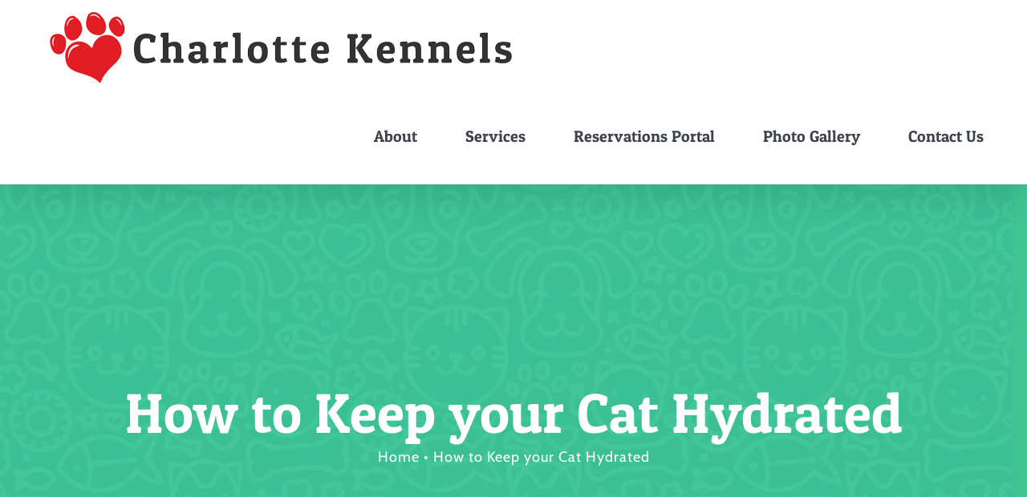

--- FILE ---
content_type: text/html; charset=UTF-8
request_url: https://charlottekennels.com/2022/09/21/how-to-keep-your-cat-hydrated/
body_size: 68368
content:
<!DOCTYPE html>
<html class="avada-html-layout-wide avada-html-header-position-top" lang="en-US" prefix="og: http://ogp.me/ns# fb: http://ogp.me/ns/fb#">
<head>
	<meta http-equiv="X-UA-Compatible" content="IE=edge" />
	<meta http-equiv="Content-Type" content="text/html; charset=utf-8"/>
	<meta name="viewport" content="width=device-width, initial-scale=1" />
	<title>How to Keep your Cat Hydrated</title>
<style id="awlb-live-editor">.fusion-builder-live .fusion-builder-live-toolbar .fusion-toolbar-nav > li.fusion-branding .fusion-builder-logo-wrapper .fusiona-avada-logo {background: url( https://mjlservices.biz/wp-content/uploads/2018/10/faviconbig.png ) no-repeat center !important;
				background-size: contain !important;
				width: 30px;
				height: 30px;}.fusion-builder-live .fusion-builder-live-toolbar .fusion-toolbar-nav > li.fusion-branding .fusion-builder-logo-wrapper .fusiona-avada-logo:before {
					display: none;
				}</style><meta name="description" content="Keep your cat hydrated for temperature regulation, digestion, and the supply of oxygen and other nutrients to the body&#039;s organs.">
<meta name="robots" content="index, follow, max-snippet:-1, max-image-preview:large, max-video-preview:-1">
<link rel="canonical" href="https://charlottekennels.com/2022/09/21/how-to-keep-your-cat-hydrated/">
<meta property="og:url" content="https://charlottekennels.com/2022/09/21/how-to-keep-your-cat-hydrated/">
<meta property="og:site_name" content="Charlotte Kennels">
<meta property="og:locale" content="en_US">
<meta property="og:type" content="article">
<meta property="article:author" content="https://www.facebook.com/Charlotte-Kennels-114258125269449/">
<meta property="article:publisher" content="https://www.facebook.com/Charlotte-Kennels-114258125269449/">
<meta property="article:section" content="Uncategorized">
<meta property="og:title" content="How to Keep your Cat Hydrated">
<meta property="og:description" content="Keep your cat hydrated for temperature regulation, digestion, and the supply of oxygen and other nutrients to the body&#039;s organs.">
<meta property="og:image" content="https://charlottekennels.com/wp-content/uploads/2022/09/shutterstock_569319973.jpg">
<meta property="og:image:secure_url" content="https://charlottekennels.com/wp-content/uploads/2022/09/shutterstock_569319973.jpg">
<meta property="og:image:width" content="1000">
<meta property="og:image:height" content="667">
<meta property="og:image:alt" content="Encourage Your Cat to Drink More Water">
<meta property="fb:pages" content="">
<meta property="fb:admins" content="">
<meta property="fb:app_id" content="">
<meta name="twitter:card" content="summary">
<meta name="twitter:title" content="How to Keep your Cat Hydrated">
<meta name="twitter:description" content="Keep your cat hydrated for temperature regulation, digestion, and the supply of oxygen and other nutrients to the body&#039;s organs.">
<meta name="twitter:image" content="https://charlottekennels.com/wp-content/uploads/2022/09/shutterstock_569319973.jpg">
<link rel="alternate" type="application/rss+xml" title="Charlotte Kennels &raquo; Feed" href="https://charlottekennels.com/feed/" />
<link rel="alternate" type="application/rss+xml" title="Charlotte Kennels &raquo; Comments Feed" href="https://charlottekennels.com/comments/feed/" />
					<link rel="shortcut icon" href="https://charlottekennels.com/wp-content/uploads/2018/07/Untitled-1.png" type="image/x-icon" />
		
		
		
				<link rel="alternate" type="application/rss+xml" title="Charlotte Kennels &raquo; How to Keep your Cat Hydrated Comments Feed" href="https://charlottekennels.com/2022/09/21/how-to-keep-your-cat-hydrated/feed/" />
<link rel="alternate" title="oEmbed (JSON)" type="application/json+oembed" href="https://charlottekennels.com/wp-json/oembed/1.0/embed?url=https%3A%2F%2Fcharlottekennels.com%2F2022%2F09%2F21%2Fhow-to-keep-your-cat-hydrated%2F" />
<link rel="alternate" title="oEmbed (XML)" type="text/xml+oembed" href="https://charlottekennels.com/wp-json/oembed/1.0/embed?url=https%3A%2F%2Fcharlottekennels.com%2F2022%2F09%2F21%2Fhow-to-keep-your-cat-hydrated%2F&#038;format=xml" />
					<meta name="description" content="It is important to know how to keep your cat hydrated. Are your cats more interested in their food bowls than their water bowls? If you answered affirmatively, blame their ancestors! Cats were originally desert-dwelling creatures. They adapted to the arid, desert environment by obtaining water from their food.

Your indoor cats retain some of their"/>
				
		<meta property="og:locale" content="en_US"/>
		<meta property="og:type" content="article"/>
		<meta property="og:site_name" content="Charlotte Kennels"/>
		<meta property="og:title" content="  How to Keep your Cat Hydrated"/>
				<meta property="og:description" content="It is important to know how to keep your cat hydrated. Are your cats more interested in their food bowls than their water bowls? If you answered affirmatively, blame their ancestors! Cats were originally desert-dwelling creatures. They adapted to the arid, desert environment by obtaining water from their food.

Your indoor cats retain some of their"/>
				<meta property="og:url" content="https://charlottekennels.com/2022/09/21/how-to-keep-your-cat-hydrated/"/>
										<meta property="article:published_time" content="2022-09-21T21:45:18-05:00"/>
							<meta property="article:modified_time" content="2022-09-22T02:01:52-05:00"/>
								<meta name="author" content="Charlotte Kennels"/>
								<meta property="og:image" content="https://charlottekennels.com/wp-content/uploads/2022/09/shutterstock_569319973.jpg"/>
		<meta property="og:image:width" content="1000"/>
		<meta property="og:image:height" content="667"/>
		<meta property="og:image:type" content="image/jpeg"/>
				<style id='wp-img-auto-sizes-contain-inline-css' type='text/css'>
img:is([sizes=auto i],[sizes^="auto," i]){contain-intrinsic-size:3000px 1500px}
/*# sourceURL=wp-img-auto-sizes-contain-inline-css */
</style>
<link rel='stylesheet' id='sbi_styles-css' href='https://charlottekennels.com/wp-content/plugins/instagram-feed/css/sbi-styles.min.css?ver=6.10.0' type='text/css' media='all' />
<style id='wp-emoji-styles-inline-css' type='text/css'>

	img.wp-smiley, img.emoji {
		display: inline !important;
		border: none !important;
		box-shadow: none !important;
		height: 1em !important;
		width: 1em !important;
		margin: 0 0.07em !important;
		vertical-align: -0.1em !important;
		background: none !important;
		padding: 0 !important;
	}
/*# sourceURL=wp-emoji-styles-inline-css */
</style>
<link rel='stylesheet' id='fusion-dynamic-css-css' href='https://charlottekennels.com/wp-content/uploads/fusion-styles/6ff02e3cf5db3ccec622aaf29f91a481.min.css?ver=3.11.9' type='text/css' media='all' />
<script type="text/javascript" src="https://charlottekennels.com/wp-includes/js/jquery/jquery.min.js?ver=3.7.1" id="jquery-core-js"></script>
<script type="text/javascript" src="https://charlottekennels.com/wp-includes/js/jquery/jquery-migrate.min.js?ver=3.4.1" id="jquery-migrate-js"></script>
<script type="text/javascript" src="//charlottekennels.com/wp-content/plugins/revslider/sr6/assets/js/rbtools.min.js?ver=6.7.14" async id="tp-tools-js"></script>
<script type="text/javascript" src="//charlottekennels.com/wp-content/plugins/revslider/sr6/assets/js/rs6.min.js?ver=6.7.14" async id="revmin-js"></script>
<link rel="https://api.w.org/" href="https://charlottekennels.com/wp-json/" /><link rel="alternate" title="JSON" type="application/json" href="https://charlottekennels.com/wp-json/wp/v2/posts/2316" /><link rel="EditURI" type="application/rsd+xml" title="RSD" href="https://charlottekennels.com/xmlrpc.php?rsd" />
<meta name="generator" content="WordPress 6.9" />
<link rel='shortlink' href='https://charlottekennels.com/?p=2316' />
<style type="text/css" id="css-fb-visibility">@media screen and (max-width: 960px){.fusion-no-small-visibility{display:none !important;}body .sm-text-align-center{text-align:center !important;}body .sm-text-align-left{text-align:left !important;}body .sm-text-align-right{text-align:right !important;}body .sm-flex-align-center{justify-content:center !important;}body .sm-flex-align-flex-start{justify-content:flex-start !important;}body .sm-flex-align-flex-end{justify-content:flex-end !important;}body .sm-mx-auto{margin-left:auto !important;margin-right:auto !important;}body .sm-ml-auto{margin-left:auto !important;}body .sm-mr-auto{margin-right:auto !important;}body .fusion-absolute-position-small{position:absolute;top:auto;width:100%;}.awb-sticky.awb-sticky-small{ position: sticky; top: var(--awb-sticky-offset,0); }}@media screen and (min-width: 961px) and (max-width: 1024px){.fusion-no-medium-visibility{display:none !important;}body .md-text-align-center{text-align:center !important;}body .md-text-align-left{text-align:left !important;}body .md-text-align-right{text-align:right !important;}body .md-flex-align-center{justify-content:center !important;}body .md-flex-align-flex-start{justify-content:flex-start !important;}body .md-flex-align-flex-end{justify-content:flex-end !important;}body .md-mx-auto{margin-left:auto !important;margin-right:auto !important;}body .md-ml-auto{margin-left:auto !important;}body .md-mr-auto{margin-right:auto !important;}body .fusion-absolute-position-medium{position:absolute;top:auto;width:100%;}.awb-sticky.awb-sticky-medium{ position: sticky; top: var(--awb-sticky-offset,0); }}@media screen and (min-width: 1025px){.fusion-no-large-visibility{display:none !important;}body .lg-text-align-center{text-align:center !important;}body .lg-text-align-left{text-align:left !important;}body .lg-text-align-right{text-align:right !important;}body .lg-flex-align-center{justify-content:center !important;}body .lg-flex-align-flex-start{justify-content:flex-start !important;}body .lg-flex-align-flex-end{justify-content:flex-end !important;}body .lg-mx-auto{margin-left:auto !important;margin-right:auto !important;}body .lg-ml-auto{margin-left:auto !important;}body .lg-mr-auto{margin-right:auto !important;}body .fusion-absolute-position-large{position:absolute;top:auto;width:100%;}.awb-sticky.awb-sticky-large{ position: sticky; top: var(--awb-sticky-offset,0); }}</style><style type="text/css" id="fusion-branding-style">#wpadminbar .avada-menu > .ab-item:before,#wpadminbar > #wp-toolbar #wp-admin-bar-fb-edit > .ab-item:before {background: url( https://mjlservices.biz/wp-content/uploads/2018/10/faviconbig.png ) no-repeat center !important;background-size: auto !important;content: "" !important;
						padding: 2px 0;
						width: 20px;
						height: 20px;
						background-size: contain !important;}</style><style type="text/css">.recentcomments a{display:inline !important;padding:0 !important;margin:0 !important;}</style><meta name="generator" content="Powered by Slider Revolution 6.7.14 - responsive, Mobile-Friendly Slider Plugin for WordPress with comfortable drag and drop interface." />
<script>function setREVStartSize(e){
			//window.requestAnimationFrame(function() {
				window.RSIW = window.RSIW===undefined ? window.innerWidth : window.RSIW;
				window.RSIH = window.RSIH===undefined ? window.innerHeight : window.RSIH;
				try {
					var pw = document.getElementById(e.c).parentNode.offsetWidth,
						newh;
					pw = pw===0 || isNaN(pw) || (e.l=="fullwidth" || e.layout=="fullwidth") ? window.RSIW : pw;
					e.tabw = e.tabw===undefined ? 0 : parseInt(e.tabw);
					e.thumbw = e.thumbw===undefined ? 0 : parseInt(e.thumbw);
					e.tabh = e.tabh===undefined ? 0 : parseInt(e.tabh);
					e.thumbh = e.thumbh===undefined ? 0 : parseInt(e.thumbh);
					e.tabhide = e.tabhide===undefined ? 0 : parseInt(e.tabhide);
					e.thumbhide = e.thumbhide===undefined ? 0 : parseInt(e.thumbhide);
					e.mh = e.mh===undefined || e.mh=="" || e.mh==="auto" ? 0 : parseInt(e.mh,0);
					if(e.layout==="fullscreen" || e.l==="fullscreen")
						newh = Math.max(e.mh,window.RSIH);
					else{
						e.gw = Array.isArray(e.gw) ? e.gw : [e.gw];
						for (var i in e.rl) if (e.gw[i]===undefined || e.gw[i]===0) e.gw[i] = e.gw[i-1];
						e.gh = e.el===undefined || e.el==="" || (Array.isArray(e.el) && e.el.length==0)? e.gh : e.el;
						e.gh = Array.isArray(e.gh) ? e.gh : [e.gh];
						for (var i in e.rl) if (e.gh[i]===undefined || e.gh[i]===0) e.gh[i] = e.gh[i-1];
											
						var nl = new Array(e.rl.length),
							ix = 0,
							sl;
						e.tabw = e.tabhide>=pw ? 0 : e.tabw;
						e.thumbw = e.thumbhide>=pw ? 0 : e.thumbw;
						e.tabh = e.tabhide>=pw ? 0 : e.tabh;
						e.thumbh = e.thumbhide>=pw ? 0 : e.thumbh;
						for (var i in e.rl) nl[i] = e.rl[i]<window.RSIW ? 0 : e.rl[i];
						sl = nl[0];
						for (var i in nl) if (sl>nl[i] && nl[i]>0) { sl = nl[i]; ix=i;}
						var m = pw>(e.gw[ix]+e.tabw+e.thumbw) ? 1 : (pw-(e.tabw+e.thumbw)) / (e.gw[ix]);
						newh =  (e.gh[ix] * m) + (e.tabh + e.thumbh);
					}
					var el = document.getElementById(e.c);
					if (el!==null && el) el.style.height = newh+"px";
					el = document.getElementById(e.c+"_wrapper");
					if (el!==null && el) {
						el.style.height = newh+"px";
						el.style.display = "block";
					}
				} catch(e){
					console.log("Failure at Presize of Slider:" + e)
				}
			//});
		  };</script>
		<script type="text/javascript">
			var doc = document.documentElement;
			doc.setAttribute( 'data-useragent', navigator.userAgent );
		</script>
		<!-- Global site tag (gtag.js) - Google Analytics -->
<script async src="https://www.googletagmanager.com/gtag/js?id=UA-4732199-1"></script>
<script>
  window.dataLayer = window.dataLayer || [];
  function gtag(){dataLayer.push(arguments);}
  gtag('js', new Date());

  gtag('config', 'UA-4732199-1');
</script>
	<style id='global-styles-inline-css' type='text/css'>
:root{--wp--preset--aspect-ratio--square: 1;--wp--preset--aspect-ratio--4-3: 4/3;--wp--preset--aspect-ratio--3-4: 3/4;--wp--preset--aspect-ratio--3-2: 3/2;--wp--preset--aspect-ratio--2-3: 2/3;--wp--preset--aspect-ratio--16-9: 16/9;--wp--preset--aspect-ratio--9-16: 9/16;--wp--preset--color--black: #000000;--wp--preset--color--cyan-bluish-gray: #abb8c3;--wp--preset--color--white: #ffffff;--wp--preset--color--pale-pink: #f78da7;--wp--preset--color--vivid-red: #cf2e2e;--wp--preset--color--luminous-vivid-orange: #ff6900;--wp--preset--color--luminous-vivid-amber: #fcb900;--wp--preset--color--light-green-cyan: #7bdcb5;--wp--preset--color--vivid-green-cyan: #00d084;--wp--preset--color--pale-cyan-blue: #8ed1fc;--wp--preset--color--vivid-cyan-blue: #0693e3;--wp--preset--color--vivid-purple: #9b51e0;--wp--preset--color--awb-color-1: rgba(255,255,255,1);--wp--preset--color--awb-color-2: rgba(245,245,245,1);--wp--preset--color--awb-color-3: rgba(224,222,222,1);--wp--preset--color--awb-color-4: rgba(62,196,146,1);--wp--preset--color--awb-color-5: rgba(76,81,102,1);--wp--preset--color--awb-color-6: rgba(226,31,39,1);--wp--preset--color--awb-color-7: rgba(61,67,76,1);--wp--preset--color--awb-color-8: rgba(51,51,51,1);--wp--preset--color--awb-color-custom-10: rgba(161,164,170,1);--wp--preset--color--awb-color-custom-11: rgba(116,116,116,1);--wp--preset--color--awb-color-custom-12: rgba(235,234,234,1);--wp--preset--color--awb-color-custom-13: rgba(221,221,221,1);--wp--preset--color--awb-color-custom-14: rgba(160,206,78,1);--wp--preset--color--awb-color-custom-15: rgba(246,246,246,1);--wp--preset--color--awb-color-custom-16: rgba(229,229,229,1);--wp--preset--gradient--vivid-cyan-blue-to-vivid-purple: linear-gradient(135deg,rgb(6,147,227) 0%,rgb(155,81,224) 100%);--wp--preset--gradient--light-green-cyan-to-vivid-green-cyan: linear-gradient(135deg,rgb(122,220,180) 0%,rgb(0,208,130) 100%);--wp--preset--gradient--luminous-vivid-amber-to-luminous-vivid-orange: linear-gradient(135deg,rgb(252,185,0) 0%,rgb(255,105,0) 100%);--wp--preset--gradient--luminous-vivid-orange-to-vivid-red: linear-gradient(135deg,rgb(255,105,0) 0%,rgb(207,46,46) 100%);--wp--preset--gradient--very-light-gray-to-cyan-bluish-gray: linear-gradient(135deg,rgb(238,238,238) 0%,rgb(169,184,195) 100%);--wp--preset--gradient--cool-to-warm-spectrum: linear-gradient(135deg,rgb(74,234,220) 0%,rgb(151,120,209) 20%,rgb(207,42,186) 40%,rgb(238,44,130) 60%,rgb(251,105,98) 80%,rgb(254,248,76) 100%);--wp--preset--gradient--blush-light-purple: linear-gradient(135deg,rgb(255,206,236) 0%,rgb(152,150,240) 100%);--wp--preset--gradient--blush-bordeaux: linear-gradient(135deg,rgb(254,205,165) 0%,rgb(254,45,45) 50%,rgb(107,0,62) 100%);--wp--preset--gradient--luminous-dusk: linear-gradient(135deg,rgb(255,203,112) 0%,rgb(199,81,192) 50%,rgb(65,88,208) 100%);--wp--preset--gradient--pale-ocean: linear-gradient(135deg,rgb(255,245,203) 0%,rgb(182,227,212) 50%,rgb(51,167,181) 100%);--wp--preset--gradient--electric-grass: linear-gradient(135deg,rgb(202,248,128) 0%,rgb(113,206,126) 100%);--wp--preset--gradient--midnight: linear-gradient(135deg,rgb(2,3,129) 0%,rgb(40,116,252) 100%);--wp--preset--font-size--small: 12px;--wp--preset--font-size--medium: 20px;--wp--preset--font-size--large: 24px;--wp--preset--font-size--x-large: 42px;--wp--preset--font-size--normal: 16px;--wp--preset--font-size--xlarge: 32px;--wp--preset--font-size--huge: 48px;--wp--preset--spacing--20: 0.44rem;--wp--preset--spacing--30: 0.67rem;--wp--preset--spacing--40: 1rem;--wp--preset--spacing--50: 1.5rem;--wp--preset--spacing--60: 2.25rem;--wp--preset--spacing--70: 3.38rem;--wp--preset--spacing--80: 5.06rem;--wp--preset--shadow--natural: 6px 6px 9px rgba(0, 0, 0, 0.2);--wp--preset--shadow--deep: 12px 12px 50px rgba(0, 0, 0, 0.4);--wp--preset--shadow--sharp: 6px 6px 0px rgba(0, 0, 0, 0.2);--wp--preset--shadow--outlined: 6px 6px 0px -3px rgb(255, 255, 255), 6px 6px rgb(0, 0, 0);--wp--preset--shadow--crisp: 6px 6px 0px rgb(0, 0, 0);}:where(.is-layout-flex){gap: 0.5em;}:where(.is-layout-grid){gap: 0.5em;}body .is-layout-flex{display: flex;}.is-layout-flex{flex-wrap: wrap;align-items: center;}.is-layout-flex > :is(*, div){margin: 0;}body .is-layout-grid{display: grid;}.is-layout-grid > :is(*, div){margin: 0;}:where(.wp-block-columns.is-layout-flex){gap: 2em;}:where(.wp-block-columns.is-layout-grid){gap: 2em;}:where(.wp-block-post-template.is-layout-flex){gap: 1.25em;}:where(.wp-block-post-template.is-layout-grid){gap: 1.25em;}.has-black-color{color: var(--wp--preset--color--black) !important;}.has-cyan-bluish-gray-color{color: var(--wp--preset--color--cyan-bluish-gray) !important;}.has-white-color{color: var(--wp--preset--color--white) !important;}.has-pale-pink-color{color: var(--wp--preset--color--pale-pink) !important;}.has-vivid-red-color{color: var(--wp--preset--color--vivid-red) !important;}.has-luminous-vivid-orange-color{color: var(--wp--preset--color--luminous-vivid-orange) !important;}.has-luminous-vivid-amber-color{color: var(--wp--preset--color--luminous-vivid-amber) !important;}.has-light-green-cyan-color{color: var(--wp--preset--color--light-green-cyan) !important;}.has-vivid-green-cyan-color{color: var(--wp--preset--color--vivid-green-cyan) !important;}.has-pale-cyan-blue-color{color: var(--wp--preset--color--pale-cyan-blue) !important;}.has-vivid-cyan-blue-color{color: var(--wp--preset--color--vivid-cyan-blue) !important;}.has-vivid-purple-color{color: var(--wp--preset--color--vivid-purple) !important;}.has-black-background-color{background-color: var(--wp--preset--color--black) !important;}.has-cyan-bluish-gray-background-color{background-color: var(--wp--preset--color--cyan-bluish-gray) !important;}.has-white-background-color{background-color: var(--wp--preset--color--white) !important;}.has-pale-pink-background-color{background-color: var(--wp--preset--color--pale-pink) !important;}.has-vivid-red-background-color{background-color: var(--wp--preset--color--vivid-red) !important;}.has-luminous-vivid-orange-background-color{background-color: var(--wp--preset--color--luminous-vivid-orange) !important;}.has-luminous-vivid-amber-background-color{background-color: var(--wp--preset--color--luminous-vivid-amber) !important;}.has-light-green-cyan-background-color{background-color: var(--wp--preset--color--light-green-cyan) !important;}.has-vivid-green-cyan-background-color{background-color: var(--wp--preset--color--vivid-green-cyan) !important;}.has-pale-cyan-blue-background-color{background-color: var(--wp--preset--color--pale-cyan-blue) !important;}.has-vivid-cyan-blue-background-color{background-color: var(--wp--preset--color--vivid-cyan-blue) !important;}.has-vivid-purple-background-color{background-color: var(--wp--preset--color--vivid-purple) !important;}.has-black-border-color{border-color: var(--wp--preset--color--black) !important;}.has-cyan-bluish-gray-border-color{border-color: var(--wp--preset--color--cyan-bluish-gray) !important;}.has-white-border-color{border-color: var(--wp--preset--color--white) !important;}.has-pale-pink-border-color{border-color: var(--wp--preset--color--pale-pink) !important;}.has-vivid-red-border-color{border-color: var(--wp--preset--color--vivid-red) !important;}.has-luminous-vivid-orange-border-color{border-color: var(--wp--preset--color--luminous-vivid-orange) !important;}.has-luminous-vivid-amber-border-color{border-color: var(--wp--preset--color--luminous-vivid-amber) !important;}.has-light-green-cyan-border-color{border-color: var(--wp--preset--color--light-green-cyan) !important;}.has-vivid-green-cyan-border-color{border-color: var(--wp--preset--color--vivid-green-cyan) !important;}.has-pale-cyan-blue-border-color{border-color: var(--wp--preset--color--pale-cyan-blue) !important;}.has-vivid-cyan-blue-border-color{border-color: var(--wp--preset--color--vivid-cyan-blue) !important;}.has-vivid-purple-border-color{border-color: var(--wp--preset--color--vivid-purple) !important;}.has-vivid-cyan-blue-to-vivid-purple-gradient-background{background: var(--wp--preset--gradient--vivid-cyan-blue-to-vivid-purple) !important;}.has-light-green-cyan-to-vivid-green-cyan-gradient-background{background: var(--wp--preset--gradient--light-green-cyan-to-vivid-green-cyan) !important;}.has-luminous-vivid-amber-to-luminous-vivid-orange-gradient-background{background: var(--wp--preset--gradient--luminous-vivid-amber-to-luminous-vivid-orange) !important;}.has-luminous-vivid-orange-to-vivid-red-gradient-background{background: var(--wp--preset--gradient--luminous-vivid-orange-to-vivid-red) !important;}.has-very-light-gray-to-cyan-bluish-gray-gradient-background{background: var(--wp--preset--gradient--very-light-gray-to-cyan-bluish-gray) !important;}.has-cool-to-warm-spectrum-gradient-background{background: var(--wp--preset--gradient--cool-to-warm-spectrum) !important;}.has-blush-light-purple-gradient-background{background: var(--wp--preset--gradient--blush-light-purple) !important;}.has-blush-bordeaux-gradient-background{background: var(--wp--preset--gradient--blush-bordeaux) !important;}.has-luminous-dusk-gradient-background{background: var(--wp--preset--gradient--luminous-dusk) !important;}.has-pale-ocean-gradient-background{background: var(--wp--preset--gradient--pale-ocean) !important;}.has-electric-grass-gradient-background{background: var(--wp--preset--gradient--electric-grass) !important;}.has-midnight-gradient-background{background: var(--wp--preset--gradient--midnight) !important;}.has-small-font-size{font-size: var(--wp--preset--font-size--small) !important;}.has-medium-font-size{font-size: var(--wp--preset--font-size--medium) !important;}.has-large-font-size{font-size: var(--wp--preset--font-size--large) !important;}.has-x-large-font-size{font-size: var(--wp--preset--font-size--x-large) !important;}
/*# sourceURL=global-styles-inline-css */
</style>
<style id='wp-block-library-inline-css' type='text/css'>
:root{--wp-block-synced-color:#7a00df;--wp-block-synced-color--rgb:122,0,223;--wp-bound-block-color:var(--wp-block-synced-color);--wp-editor-canvas-background:#ddd;--wp-admin-theme-color:#007cba;--wp-admin-theme-color--rgb:0,124,186;--wp-admin-theme-color-darker-10:#006ba1;--wp-admin-theme-color-darker-10--rgb:0,107,160.5;--wp-admin-theme-color-darker-20:#005a87;--wp-admin-theme-color-darker-20--rgb:0,90,135;--wp-admin-border-width-focus:2px}@media (min-resolution:192dpi){:root{--wp-admin-border-width-focus:1.5px}}.wp-element-button{cursor:pointer}:root .has-very-light-gray-background-color{background-color:#eee}:root .has-very-dark-gray-background-color{background-color:#313131}:root .has-very-light-gray-color{color:#eee}:root .has-very-dark-gray-color{color:#313131}:root .has-vivid-green-cyan-to-vivid-cyan-blue-gradient-background{background:linear-gradient(135deg,#00d084,#0693e3)}:root .has-purple-crush-gradient-background{background:linear-gradient(135deg,#34e2e4,#4721fb 50%,#ab1dfe)}:root .has-hazy-dawn-gradient-background{background:linear-gradient(135deg,#faaca8,#dad0ec)}:root .has-subdued-olive-gradient-background{background:linear-gradient(135deg,#fafae1,#67a671)}:root .has-atomic-cream-gradient-background{background:linear-gradient(135deg,#fdd79a,#004a59)}:root .has-nightshade-gradient-background{background:linear-gradient(135deg,#330968,#31cdcf)}:root .has-midnight-gradient-background{background:linear-gradient(135deg,#020381,#2874fc)}:root{--wp--preset--font-size--normal:16px;--wp--preset--font-size--huge:42px}.has-regular-font-size{font-size:1em}.has-larger-font-size{font-size:2.625em}.has-normal-font-size{font-size:var(--wp--preset--font-size--normal)}.has-huge-font-size{font-size:var(--wp--preset--font-size--huge)}.has-text-align-center{text-align:center}.has-text-align-left{text-align:left}.has-text-align-right{text-align:right}.has-fit-text{white-space:nowrap!important}#end-resizable-editor-section{display:none}.aligncenter{clear:both}.items-justified-left{justify-content:flex-start}.items-justified-center{justify-content:center}.items-justified-right{justify-content:flex-end}.items-justified-space-between{justify-content:space-between}.screen-reader-text{border:0;clip-path:inset(50%);height:1px;margin:-1px;overflow:hidden;padding:0;position:absolute;width:1px;word-wrap:normal!important}.screen-reader-text:focus{background-color:#ddd;clip-path:none;color:#444;display:block;font-size:1em;height:auto;left:5px;line-height:normal;padding:15px 23px 14px;text-decoration:none;top:5px;width:auto;z-index:100000}html :where(.has-border-color){border-style:solid}html :where([style*=border-top-color]){border-top-style:solid}html :where([style*=border-right-color]){border-right-style:solid}html :where([style*=border-bottom-color]){border-bottom-style:solid}html :where([style*=border-left-color]){border-left-style:solid}html :where([style*=border-width]){border-style:solid}html :where([style*=border-top-width]){border-top-style:solid}html :where([style*=border-right-width]){border-right-style:solid}html :where([style*=border-bottom-width]){border-bottom-style:solid}html :where([style*=border-left-width]){border-left-style:solid}html :where(img[class*=wp-image-]){height:auto;max-width:100%}:where(figure){margin:0 0 1em}html :where(.is-position-sticky){--wp-admin--admin-bar--position-offset:var(--wp-admin--admin-bar--height,0px)}@media screen and (max-width:600px){html :where(.is-position-sticky){--wp-admin--admin-bar--position-offset:0px}}
/*wp_block_styles_on_demand_placeholder:696f33c4de3e3*/
/*# sourceURL=wp-block-library-inline-css */
</style>
<style id='wp-block-library-theme-inline-css' type='text/css'>
.wp-block-audio :where(figcaption){color:#555;font-size:13px;text-align:center}.is-dark-theme .wp-block-audio :where(figcaption){color:#ffffffa6}.wp-block-audio{margin:0 0 1em}.wp-block-code{border:1px solid #ccc;border-radius:4px;font-family:Menlo,Consolas,monaco,monospace;padding:.8em 1em}.wp-block-embed :where(figcaption){color:#555;font-size:13px;text-align:center}.is-dark-theme .wp-block-embed :where(figcaption){color:#ffffffa6}.wp-block-embed{margin:0 0 1em}.blocks-gallery-caption{color:#555;font-size:13px;text-align:center}.is-dark-theme .blocks-gallery-caption{color:#ffffffa6}:root :where(.wp-block-image figcaption){color:#555;font-size:13px;text-align:center}.is-dark-theme :root :where(.wp-block-image figcaption){color:#ffffffa6}.wp-block-image{margin:0 0 1em}.wp-block-pullquote{border-bottom:4px solid;border-top:4px solid;color:currentColor;margin-bottom:1.75em}.wp-block-pullquote :where(cite),.wp-block-pullquote :where(footer),.wp-block-pullquote__citation{color:currentColor;font-size:.8125em;font-style:normal;text-transform:uppercase}.wp-block-quote{border-left:.25em solid;margin:0 0 1.75em;padding-left:1em}.wp-block-quote cite,.wp-block-quote footer{color:currentColor;font-size:.8125em;font-style:normal;position:relative}.wp-block-quote:where(.has-text-align-right){border-left:none;border-right:.25em solid;padding-left:0;padding-right:1em}.wp-block-quote:where(.has-text-align-center){border:none;padding-left:0}.wp-block-quote.is-large,.wp-block-quote.is-style-large,.wp-block-quote:where(.is-style-plain){border:none}.wp-block-search .wp-block-search__label{font-weight:700}.wp-block-search__button{border:1px solid #ccc;padding:.375em .625em}:where(.wp-block-group.has-background){padding:1.25em 2.375em}.wp-block-separator.has-css-opacity{opacity:.4}.wp-block-separator{border:none;border-bottom:2px solid;margin-left:auto;margin-right:auto}.wp-block-separator.has-alpha-channel-opacity{opacity:1}.wp-block-separator:not(.is-style-wide):not(.is-style-dots){width:100px}.wp-block-separator.has-background:not(.is-style-dots){border-bottom:none;height:1px}.wp-block-separator.has-background:not(.is-style-wide):not(.is-style-dots){height:2px}.wp-block-table{margin:0 0 1em}.wp-block-table td,.wp-block-table th{word-break:normal}.wp-block-table :where(figcaption){color:#555;font-size:13px;text-align:center}.is-dark-theme .wp-block-table :where(figcaption){color:#ffffffa6}.wp-block-video :where(figcaption){color:#555;font-size:13px;text-align:center}.is-dark-theme .wp-block-video :where(figcaption){color:#ffffffa6}.wp-block-video{margin:0 0 1em}:root :where(.wp-block-template-part.has-background){margin-bottom:0;margin-top:0;padding:1.25em 2.375em}
/*# sourceURL=/wp-includes/css/dist/block-library/theme.min.css */
</style>
<style id='classic-theme-styles-inline-css' type='text/css'>
/*! This file is auto-generated */
.wp-block-button__link{color:#fff;background-color:#32373c;border-radius:9999px;box-shadow:none;text-decoration:none;padding:calc(.667em + 2px) calc(1.333em + 2px);font-size:1.125em}.wp-block-file__button{background:#32373c;color:#fff;text-decoration:none}
/*# sourceURL=/wp-includes/css/classic-themes.min.css */
</style>
<link rel='stylesheet' id='rs-plugin-settings-css' href='//charlottekennels.com/wp-content/plugins/revslider/sr6/assets/css/rs6.css?ver=6.7.14' type='text/css' media='all' />
<style id='rs-plugin-settings-inline-css' type='text/css'>
#rs-demo-id {}
/*# sourceURL=rs-plugin-settings-inline-css */
</style>
</head>

<body data-rsssl=1 class="wp-singular post-template-default single single-post postid-2316 single-format-standard wp-theme-Avada fusion-image-hovers fusion-pagination-sizing fusion-button_type-flat fusion-button_span-no fusion-button_gradient-linear avada-image-rollover-circle-yes avada-image-rollover-yes avada-image-rollover-direction-fade fusion-body ltr fusion-sticky-header no-tablet-sticky-header no-mobile-sticky-header no-mobile-slidingbar no-mobile-totop avada-has-rev-slider-styles fusion-disable-outline fusion-sub-menu-fade mobile-logo-pos-left layout-wide-mode avada-has-boxed-modal-shadow-none layout-scroll-offset-full avada-has-zero-margin-offset-top fusion-top-header menu-text-align-center mobile-menu-design-modern fusion-hide-pagination-text fusion-header-layout-v1 avada-responsive avada-footer-fx-none avada-menu-highlight-style-arrow fusion-search-form-classic fusion-main-menu-search-overlay fusion-avatar-square avada-dropdown-styles avada-blog-layout-grid avada-blog-archive-layout-grid avada-header-shadow-yes avada-menu-icon-position-left avada-has-megamenu-shadow avada-has-mainmenu-dropdown-divider avada-has-header-100-width avada-has-pagetitle-100-width avada-has-pagetitle-bg-full avada-has-100-footer avada-has-titlebar-bar_and_content avada-has-transparent-timeline_color avada-has-pagination-padding avada-flyout-menu-direction-fade avada-ec-views-v1" data-awb-post-id="2316">
		<a class="skip-link screen-reader-text" href="#content">Skip to content</a>

	<div id="boxed-wrapper">
		
		<div id="wrapper" class="fusion-wrapper">
			<div id="home" style="position:relative;top:-1px;"></div>
							
					
			<header class="fusion-header-wrapper fusion-header-shadow">
				<div class="fusion-header-v1 fusion-logo-alignment fusion-logo-left fusion-sticky-menu- fusion-sticky-logo-1 fusion-mobile-logo-1  fusion-mobile-menu-design-modern">
					<div class="fusion-header-sticky-height"></div>
<div class="fusion-header">
	<div class="fusion-row">
					<div class="fusion-logo" data-margin-top="5px" data-margin-bottom="5px" data-margin-left="0px" data-margin-right="0px">
			<a class="fusion-logo-link"  href="https://charlottekennels.com/" >

						<!-- standard logo -->
			<img src="https://charlottekennels.com/wp-content/uploads/2018/07/logo-1.png" srcset="https://charlottekennels.com/wp-content/uploads/2018/07/logo-1.png 1x" width="596" height="100" alt="Charlotte Kennels Logo" data-retina_logo_url="" class="fusion-standard-logo" />

											<!-- mobile logo -->
				<img src="https://charlottekennels.com/wp-content/uploads/2018/08/logo-1.png" srcset="https://charlottekennels.com/wp-content/uploads/2018/08/logo-1.png 1x" width="596" height="100" alt="Charlotte Kennels Logo" data-retina_logo_url="" class="fusion-mobile-logo" />
			
											<!-- sticky header logo -->
				<img src="https://charlottekennels.com/wp-content/uploads/2018/07/logo-1.png" srcset="https://charlottekennels.com/wp-content/uploads/2018/07/logo-1.png 1x" width="596" height="100" alt="Charlotte Kennels Logo" data-retina_logo_url="" class="fusion-sticky-logo" />
					</a>
		</div>		<nav class="fusion-main-menu" aria-label="Main Menu"><div class="fusion-overlay-search">		<form role="search" class="searchform fusion-search-form  fusion-search-form-classic" method="get" action="https://charlottekennels.com/">
			<div class="fusion-search-form-content">

				
				<div class="fusion-search-field search-field">
					<label><span class="screen-reader-text">Search for:</span>
													<input type="search" value="" name="s" class="s" placeholder="Search..." required aria-required="true" aria-label="Search..."/>
											</label>
				</div>
				<div class="fusion-search-button search-button">
					<input type="submit" class="fusion-search-submit searchsubmit" aria-label="Search" value="&#xf002;" />
									</div>

				
			</div>


			
		</form>
		<div class="fusion-search-spacer"></div><a href="#" role="button" aria-label="Close Search" class="fusion-close-search"></a></div><ul id="menu-footer" class="fusion-menu"><li  id="menu-item-1250"  class="menu-item menu-item-type-post_type menu-item-object-page menu-item-has-children menu-item-1250 fusion-dropdown-menu"  data-item-id="1250"><a  href="https://charlottekennels.com/about/" class="fusion-arrow-highlight"><span class="menu-text">About<span class="fusion-arrow-svg"><svg height="12px" width="23px">
					<path d="M0 0 L11.5 12 L23 0 Z" fill="#ffffff" />
					</svg></span><span class="fusion-dropdown-svg"><svg height="12px" width="23px">
						<path d="M0 12 L11.5 0 L23 12 Z" fill="#f2efef"/>
						</svg></span></span></a><ul class="sub-menu"><li  id="menu-item-1749"  class="menu-item menu-item-type-post_type menu-item-object-page menu-item-1749 fusion-dropdown-submenu" ><a  href="https://charlottekennels.com/about/" class="fusion-arrow-highlight"><span>About Us</span></a></li><li  id="menu-item-1258"  class="menu-item menu-item-type-post_type menu-item-object-page menu-item-1258 fusion-dropdown-submenu" ><a  href="https://charlottekennels.com/faqs/" class="fusion-arrow-highlight"><span>FAQs</span></a></li><li  id="menu-item-2098"  class="menu-item menu-item-type-post_type menu-item-object-page menu-item-2098 fusion-dropdown-submenu" ><a  href="https://charlottekennels.com/blog/" class="fusion-arrow-highlight"><span>Blog</span></a></li></ul></li><li  id="menu-item-1251"  class="menu-item menu-item-type-post_type menu-item-object-page menu-item-has-children menu-item-1251 fusion-dropdown-menu"  data-item-id="1251"><a  href="https://charlottekennels.com/services-2/" class="fusion-arrow-highlight"><span class="menu-text">Services<span class="fusion-arrow-svg"><svg height="12px" width="23px">
					<path d="M0 0 L11.5 12 L23 0 Z" fill="#ffffff" />
					</svg></span><span class="fusion-dropdown-svg"><svg height="12px" width="23px">
						<path d="M0 12 L11.5 0 L23 12 Z" fill="#f2efef"/>
						</svg></span></span></a><ul class="sub-menu"><li  id="menu-item-1252"  class="menu-item menu-item-type-post_type menu-item-object-page menu-item-1252 fusion-dropdown-submenu" ><a  href="https://charlottekennels.com/pricing/" class="fusion-arrow-highlight"><span>Pricing</span></a></li><li  id="menu-item-1253"  class="menu-item menu-item-type-post_type menu-item-object-page menu-item-1253 fusion-dropdown-submenu" ><a  href="https://charlottekennels.com/canine-boarding/" class="fusion-arrow-highlight"><span>Canine Boarding</span></a></li><li  id="menu-item-1254"  class="menu-item menu-item-type-post_type menu-item-object-page menu-item-1254 fusion-dropdown-submenu" ><a  href="https://charlottekennels.com/doggie-daycare/" class="fusion-arrow-highlight"><span>Doggie Daycare</span></a></li><li  id="menu-item-1255"  class="menu-item menu-item-type-post_type menu-item-object-page menu-item-1255 fusion-dropdown-submenu" ><a  href="https://charlottekennels.com/feline-boarding/" class="fusion-arrow-highlight"><span>Feline Boarding</span></a></li><li  id="menu-item-1256"  class="menu-item menu-item-type-post_type menu-item-object-page menu-item-1256 fusion-dropdown-submenu" ><a  href="https://charlottekennels.com/grooming/" class="fusion-arrow-highlight"><span>Grooming</span></a></li></ul></li><li  id="menu-item-2050"  class="menu-item menu-item-type-custom menu-item-object-custom menu-item-2050"  data-item-id="2050"><a  href="https://charlottekennels.portal.gingrapp.com/" class="fusion-arrow-highlight"><span class="menu-text">Reservations Portal<span class="fusion-arrow-svg"><svg height="12px" width="23px">
					<path d="M0 0 L11.5 12 L23 0 Z" fill="#ffffff" />
					</svg></span></span></a></li><li  id="menu-item-1257"  class="menu-item menu-item-type-post_type menu-item-object-page menu-item-1257"  data-item-id="1257"><a  href="https://charlottekennels.com/photo-gallery/" class="fusion-arrow-highlight"><span class="menu-text">Photo Gallery<span class="fusion-arrow-svg"><svg height="12px" width="23px">
					<path d="M0 0 L11.5 12 L23 0 Z" fill="#ffffff" />
					</svg></span></span></a></li><li  id="menu-item-1260"  class="menu-item menu-item-type-post_type menu-item-object-page menu-item-1260"  data-item-id="1260"><a  href="https://charlottekennels.com/contact-us/" class="fusion-arrow-highlight"><span class="menu-text">Contact Us<span class="fusion-arrow-svg"><svg height="12px" width="23px">
					<path d="M0 0 L11.5 12 L23 0 Z" fill="#ffffff" />
					</svg></span></span></a></li></ul></nav>	<div class="fusion-mobile-menu-icons">
							<a href="#" class="fusion-icon awb-icon-bars" aria-label="Toggle mobile menu" aria-expanded="false"></a>
		
		
		
			</div>

<nav class="fusion-mobile-nav-holder fusion-mobile-menu-text-align-left" aria-label="Main Menu Mobile"></nav>

					</div>
</div>
				</div>
				<div class="fusion-clearfix"></div>
			</header>
								
							<div id="sliders-container" class="fusion-slider-visibility">
					</div>
				
					
							
			<section class="avada-page-titlebar-wrapper" aria-label="Page Title Bar">
	<div class="fusion-page-title-bar fusion-page-title-bar-none fusion-page-title-bar-center">
		<div class="fusion-page-title-row">
			<div class="fusion-page-title-wrapper">
				<div class="fusion-page-title-captions">

																							<h1 class="entry-title">How to Keep your Cat Hydrated</h1>

											
																		<div class="fusion-page-title-secondary">
								<nav class="fusion-breadcrumbs" ara-label="Breadcrumb"><ol class="awb-breadcrumb-list"><li class="fusion-breadcrumb-item awb-breadcrumb-sep" ><a href="https://charlottekennels.com" class="fusion-breadcrumb-link"><span >Home</span></a></li><li class="fusion-breadcrumb-item"  aria-current="page"><span  class="breadcrumb-leaf">How to Keep your Cat Hydrated</span></li></ol></nav>							</div>
											
				</div>

				
			</div>
		</div>
	</div>
</section>

						<main id="main" class="clearfix ">
				<div class="fusion-row" style="">

<section id="content" style="width: 100%;">
	
					<article id="post-2316" class="post post-2316 type-post status-publish format-standard has-post-thumbnail hentry category-uncategorized">
										<span class="entry-title" style="display: none;">How to Keep your Cat Hydrated</span>
			
				
						<div class="post-content">
				<p>It is important to know how to keep your cat hydrated. Are your cats more interested in their food bowls than their water bowls? If you answered affirmatively, blame their ancestors! Cats were originally desert-dwelling creatures. They adapted to the arid, desert environment by obtaining water from their food.</p>
<p>Your indoor cats retain some of their instincts as desert animals and may be finicky about water or they may not consume any liquids at all.</p>
<h3>How Much Water Should Cats Drink?</h3>
<p>What does &#8220;enough&#8221; water look like? It suggests that a 10-pound cat on a dry food diet consume around 1 cup of water each day. A 10-pound cat consuming canned, wet food requires around 1/3 cup of water per day.</p>
<p>In addition to hydration, there are medical conditions, such as vomiting, diarrhea, renal illness, diabetes, hyperthyroidism, and fever, in which boosting a cat&#8217;s water consumption may be beneficial.</p>
<h3>Why Hydration Matters&#8230;</h3>
<p>As with people, keeping cats hydrated is essential!  Hydration is necessary for temperature regulation, appropriate electrolyte concentrations, digestion, lubrication of joints, and supply of oxygen and other nutrients to the body&#8217;s organs.</p>
<p>On the other hand, dehydration can cause a variety of health difficulties, such as reduced circulation leading to organ malfunction, an inability to regulate body temperature, cardiac arrhythmias, cognitive dysfunction, and renal problems, among others.</p>
<h2>12 Methods to Encourage Cats to Drink More Water</h2>
<p>Now you see why water is essential for cats. But what does that proverb mean? You can bring a cat to water, but you cannot force it to drink.</p>
<p>Here is a comprehensive list of ways to hydrate your cats. You may just need to make a few minor adjustments to get significant results!</p>
<h3><strong>Offer many water bowls for cats</strong></h3>
<p>Multiple water cups are dispersed throughout the property.</p>
<p>Make it simple for your cats to remember to drink water. Put water dishes in many rooms. And if your home has many levels, set at least one bowl on each floor.</p>
<h3><strong>Daily water change</strong></h3>
<p>In the wild, cats drink from sources of fresh, rushing water. Fresh water is preferred by cats over water that has been sitting for days.</p>
<p>Give your pets new water every day. Not simply the cherry on top! Empty, wash, and refill.</p>
<p>In addition, if you notice a bug, food or litter particle, or any other debris floating in your cats&#8217; water dish during the day, empty, rinse, and refill.</p>
<p>Your kitties will appreciate it!</p>
<h3><strong>Regularly clean cat water bowls</strong></h3>
<p>How frequently should you clean your cat&#8217;s water bowl? The subject of keeping the food and water bowls for cats clean is so crucial that we&#8217;ve included some advice below.</p>
<p>At least once every week, clean the water bowl for your cat in the dishwasher or by hand with soap and hot water. We recommend these bowls that are dishwasher safe.</p>
<p>Water container that can be cleaned in the dishwasher</p>
<h3><strong>Serve Soggy Food</strong></h3>
<p>Remember that the ancestors of your cats obtained moisture from their prey. Your cats also receive moisture from their diet.</p>
<p>Feeding cats full and balanced canned food is the simplest approach to ensure that your cat fulfills their daily water requirements. Cats who consume solely dry meals absorb less water overall and are more susceptible to dehydration.</p>
<p>According to the Pet Food Institute, dry pet food normally has 10-12% moisture, whereas wet pet food contains 75-78%.</p>
<p>If your cats have never consumed wet food, introduce it gradually to determine their preference. Certain tastes (chicken/beef/seafood), textures (pate/stew/gravy), and brands may be preferred by your cats. Try a variety of foods to see what they prefer.</p>
<h3><strong> Include Water in Food</strong></h3>
<p>Your felines prefer dry food&#8230;then what?</p>
<p>Combine wet and dry ingredients. Or, try adding a tiny quantity of water to dry food to see whether or not your cats prefer wet, soft kibble.</p>
<p>Perhaps your cats are already eating wet food, but they need to drink more water. Create a cat food slurry by adding a little amount of water to wet food.</p>
<p>If your cats refuse to consume food mixed with water, do not push them to do so. You do not want your cats to develop an aversion to their preferred food.</p>
<h3><strong>Try an Alternative Cat Bowl</strong></h3>
<p>The material and style of the water bowl for your cat are important. Stainless steel&#8217;s antimicrobial properties make it the safest material for cat dishes. Additionally, it does not retain odors and flavors from leftover food, a major turnoff for cats.</p>
<p>Choose a bowl that is whisker-friendly. Cats choose bowls that are broad and shallow, allowing their whiskers to remain above the dish as they eat and drink. Consider dishes particularly made for cats and those that reduce whisker fatigue. (Most dog dishes are too deep and too steep for cats&#8217; whiskers.)</p>
<h3><strong> Conduct Experiments with Various Water</strong></h3>
<p>Your cats could be particular about the flavor of their water. If you don&#8217;t like tap water, consider filtered or bottled water.</p>
<h3><strong>Allow the Water to Flow</strong></h3>
<p>Your felines may desire to &#8220;search&#8221; for their water. Try running a gentle trickle from a faucet that is easily accessible.</p>
<p>Or, see whether your cats enjoy a water fountain.</p>
<h3><strong> Alter Your Location</strong></h3>
<p>Position, position, position! Where should you place the water dishes for your cats?</p>
<p>Perhaps you have many water bowls throughout your home, but they are not situated in cat-friendly areas.</p>
<p>Cats like drinking in secluded areas, away from their food and litter box.</p>
<h3><strong>Cool Down</strong></h3>
<p>Do you like ice-cold or room-temperature water? Cats are like individuals with distinct tastes.</p>
<p>Add a few ice cubes to your cat&#8217;s water bowl to see whether or not they enjoy it extremely cold. They may also get captivated and attempt to lick the ice.</p>
<p>Additionally, a stainless steel bowl can keep water colder for longer (similar to your favorite stainless steel tumbler or water bottle).</p>
<h3><strong> Add Flavor</strong></h3>
<p>Have you ever added cucumbers or lemons to plain water because you became weary of it?</p>
<p>Either tuna juice or low-sodium chicken broth may be a pleasant treat for your cats, either on their own or in combination with food. Consult your veterinarian beforehand, as salt and some components (garlic and onions, for example) might be toxic to cats.</p>
<h3><strong>Raise the water dish for your cats</strong></h3>
<p>Some cats find it more comfortable to drink from an elevated bowl. This cat dish holder elevates water three inches above the ground.</p>
<p>Drinking from an elevated bowl is more pleasant for older, bigger, or ill cats, but all cats can benefit from it.</p>
<h3>Making the Transition</h3>
<p>Every cat is unique! Be patient, since a technique that works for one cat may not work for another.</p>
<p>Most importantly, provide alternatives!</p>
<p>Cats dislike unexpected changes. Therefore, present the modification as an alternative and not as a substitute.</p>
<p>For instance, if you wish to try a new bowl or a new location, you should leave the present water bowl in place and also provide the new alternative. Observe your cat&#8217;s preference over the next few of days after exposing it to the alternative. <a href="https://charlottekennels.com/contact-us/">Charolette Kennels</a> is happy to assist in any advice in keeping your kitty hydrated!</p>
							</div>

												<span class="vcard rich-snippet-hidden"><span class="fn"><a href="https://charlottekennels.com/author/ideaforge/" title="Posts by Charlotte Kennels" rel="author">Charlotte Kennels</a></span></span><span class="updated rich-snippet-hidden">2022-09-21T22:01:52-04:00</span>													<div class="fusion-sharing-box fusion-theme-sharing-box fusion-single-sharing-box">
		<h4>Share This Post</h4>
		<div class="fusion-social-networks boxed-icons"><div class="fusion-social-networks-wrapper"><a  class="fusion-social-network-icon fusion-tooltip fusion-facebook awb-icon-facebook" style="color:var(--sharing_social_links_icon_color);background-color:var(--sharing_social_links_box_color);border-color:var(--sharing_social_links_box_color);" data-placement="top" data-title="Facebook" data-toggle="tooltip" title="Facebook" href="https://www.facebook.com/sharer.php?u=https%3A%2F%2Fcharlottekennels.com%2F2022%2F09%2F21%2Fhow-to-keep-your-cat-hydrated%2F&amp;t=How%20to%20Keep%20your%20Cat%20Hydrated" target="_blank" rel="noreferrer"><span class="screen-reader-text">Facebook</span></a><a  class="fusion-social-network-icon fusion-tooltip fusion-twitter awb-icon-twitter" style="color:var(--sharing_social_links_icon_color);background-color:var(--sharing_social_links_box_color);border-color:var(--sharing_social_links_box_color);" data-placement="top" data-title="X" data-toggle="tooltip" title="X" href="https://twitter.com/share?url=https%3A%2F%2Fcharlottekennels.com%2F2022%2F09%2F21%2Fhow-to-keep-your-cat-hydrated%2F&amp;text=How%20to%20Keep%20your%20Cat%20Hydrated" target="_blank" rel="noopener noreferrer"><span class="screen-reader-text">X</span></a><a  class="fusion-social-network-icon fusion-tooltip fusion-linkedin awb-icon-linkedin" style="color:var(--sharing_social_links_icon_color);background-color:var(--sharing_social_links_box_color);border-color:var(--sharing_social_links_box_color);" data-placement="top" data-title="LinkedIn" data-toggle="tooltip" title="LinkedIn" href="https://www.linkedin.com/shareArticle?mini=true&amp;url=https%3A%2F%2Fcharlottekennels.com%2F2022%2F09%2F21%2Fhow-to-keep-your-cat-hydrated%2F&amp;title=How%20to%20Keep%20your%20Cat%20Hydrated&amp;summary=It%20is%20important%20to%20know%20how%20to%20keep%20your%20cat%20hydrated.%20Are%20your%20cats%20more%20interested%20in%20their%20food%20bowls%20than%20their%20water%20bowls%3F%20If%20you%20answered%20affirmatively%2C%20blame%20their%20ancestors%21%20Cats%20were%20originally%20desert-dwelling%20creatures.%20They%20adapted%20to%20the%20arid%2C" target="_blank" rel="noopener noreferrer"><span class="screen-reader-text">LinkedIn</span></a><a  class="fusion-social-network-icon fusion-tooltip fusion-pinterest awb-icon-pinterest fusion-last-social-icon" style="color:var(--sharing_social_links_icon_color);background-color:var(--sharing_social_links_box_color);border-color:var(--sharing_social_links_box_color);" data-placement="top" data-title="Pinterest" data-toggle="tooltip" title="Pinterest" href="https://pinterest.com/pin/create/button/?url=https%3A%2F%2Fcharlottekennels.com%2F2022%2F09%2F21%2Fhow-to-keep-your-cat-hydrated%2F&amp;description=It%20is%20important%20to%20know%20how%20to%20keep%20your%20cat%20hydrated.%20Are%20your%20cats%20more%20interested%20in%20their%20food%20bowls%20than%20their%20water%20bowls%3F%20If%20you%20answered%20affirmatively%2C%20blame%20their%20ancestors%21%20Cats%20were%20originally%20desert-dwelling%20creatures.%20They%20adapted%20to%20the%20arid%2C%20desert%20environment%20by%20obtaining%20water%20from%20their%20food.%0D%0A%0D%0AYour%20indoor%20cats%20retain%20some%20of%20their&amp;media=https%3A%2F%2Fcharlottekennels.com%2Fwp-content%2Fuploads%2F2022%2F09%2Fshutterstock_569319973.jpg" target="_blank" rel="noopener noreferrer"><span class="screen-reader-text">Pinterest</span></a><div class="fusion-clearfix"></div></div></div>	</div>
													
																	</article>
	</section>
						
					</div>  <!-- fusion-row -->
				</main>  <!-- #main -->
				
				
								
					
		<div class="fusion-footer">
					
	<footer class="fusion-footer-widget-area fusion-widget-area">
		<div class="fusion-row">
			<div class="fusion-columns fusion-columns-4 fusion-widget-area">
				
																									<div class="fusion-column col-lg-3 col-md-3 col-sm-3">
							<section id="text-2" class="fusion-footer-widget-column widget widget_text" style="border-style: solid;border-color:transparent;border-width:0px;"><h4 class="widget-title">Contact</h4>			<div class="textwidget"><div class="fusion-sep-clear"></div>
<div class="fusion-separator fusion-clearfix" style="float:left;margin-top:0px;margin-bottom:25px;width:100%;max-width:50px;">
<div class="fusion-separator-border sep-single sep-solid" style="--awb-height:20px;--awb-amount:20px;--awb-sep-color:#4d5560;border-color:#4d5560;border-top-width:2px;"></div>
</div>
<div class="fusion-sep-clear"></div>
<p>5000 Sardis Drive<br />
Indian Trail, NC 28079<br />
Phone: 704-821-1318</p>
<p>Email: <a href="mailto:office@charlottekennels.com">office@charlottekennels.com</a></p>
<p>Click for the <a href="https://www.bbb.org/us/nc/indian-trail/profile/pet-boarding/charlotte-kennels-llc-0473-169105/complaints">BBB Business Review</a> of this Pet Boarding & Kennels in Indian Trail NC</p>
</div>
		<div style="clear:both;"></div></section><section id="social_links-widget-2" class="fusion-footer-widget-column widget social_links" style="border-style: solid;border-color:transparent;border-width:0px;"><h4 class="widget-title"> </h4>
		<div class="fusion-social-networks boxed-icons">

			<div class="fusion-social-networks-wrapper">
																												
						
																																			<a class="fusion-social-network-icon fusion-tooltip fusion-facebook awb-icon-facebook" href="https://www.facebook.com/Charlotte-Kennels-114258125269449/"  data-placement="top" data-title="Facebook" data-toggle="tooltip" data-original-title=""  title="Facebook" aria-label="Facebook" rel="noopener noreferrer" target="_self" style="border-radius:6px;padding:10px;font-size:16px;color:#ffffff;background-color:#3b5998;border-color:#3b5998;"></a>
											
										
																				
						
																																			<a class="fusion-social-network-icon fusion-tooltip fusion-youtube awb-icon-youtube" href="https://www.youtube.com/channel/UCpBdo-Dwa6L46zzH3AOD2vQ"  data-placement="top" data-title="Youtube" data-toggle="tooltip" data-original-title=""  title="YouTube" aria-label="YouTube" rel="noopener noreferrer" target="_self" style="border-radius:6px;padding:10px;font-size:16px;color:#ffffff;background-color:#cd201f;border-color:#cd201f;"></a>
											
										
																				
						
																																			<a class="fusion-social-network-icon fusion-tooltip fusion-yelp awb-icon-yelp" href="https://www.yelp.com/biz/charlotte-kennels-indian-trail"  data-placement="top" data-title="Yelp" data-toggle="tooltip" data-original-title=""  title="Yelp" aria-label="Yelp" rel="noopener noreferrer" target="_self" style="border-radius:6px;padding:10px;font-size:16px;color:#ffffff;background-color:#af0606;border-color:#af0606;"></a>
											
										
																																																
						
																																			<a class="fusion-social-network-icon fusion-tooltip fusion-mail awb-icon-mail" href="mailto:i&#110;f&#111;&#064;ch&#097;rl&#111;&#116;t&#101;k&#101;nnel&#115;&#046;c&#111;m"  data-placement="top" data-title="Mail" data-toggle="tooltip" data-original-title=""  title="Mail" aria-label="Mail" rel="noopener noreferrer" target="_self" style="border-radius:6px;padding:10px;font-size:16px;color:#ffffff;background-color:#000000;border-color:#000000;"></a>
											
										
				
			</div>
		</div>

		<div style="clear:both;"></div></section>																					</div>
																										<div class="fusion-column col-lg-3 col-md-3 col-sm-3">
							<section id="text-3" class="fusion-footer-widget-column widget widget_text" style="border-style: solid;border-color:transparent;border-width:0px;"><h4 class="widget-title">OUR LOCATION</h4>			<div class="textwidget"><div class="fusion-sep-clear"></div><div class="fusion-separator fusion-clearfix" style="float:left;margin-top:0px;margin-bottom:25px;width:100%;max-width:50px;"><div class="fusion-separator-border sep-single sep-solid" style="--awb-height:20px;--awb-amount:20px;--awb-sep-color:#4d5560;border-color:#4d5560;border-top-width:2px;"></div></div><div class="fusion-sep-clear"></div>
<iframe src="https://www.google.com/maps/embed?pb=!1m14!1m8!1m3!1d13062.35877976171!2d-80.638306!3d35.066996!3m2!1i1024!2i768!4f13.1!3m3!1m2!1s0x885425295597aea1%3A0x48e5eb2706e8f375!2s5000+Sardis+Dr%2C+Indian+Trail%2C+NC+28079!5e0!3m2!1sen!2sus!4v1519664824350" width="100%" height="350px" frameborder="0" style="border:0" allowfullscreen></iframe></div>
		<div style="clear:both;"></div></section>																					</div>
																										<div class="fusion-column col-lg-3 col-md-3 col-sm-3">
							<section id="text-4" class="fusion-footer-widget-column widget widget_text"><h4 class="widget-title">Office hours</h4>			<div class="textwidget"><div class="fusion-sep-clear"></div>
<div class="fusion-separator fusion-clearfix" style="float:left;margin-top:0px;margin-bottom:20px;width:100%;max-width:50px;">
<div class="fusion-separator-border sep-single sep-solid" style="--awb-height:20px;--awb-amount:20px;--awb-sep-color:#4d5560;border-color:#4d5560;border-top-width:2px;"></div>
</div>
<div class="fusion-sep-clear"></div>
<p>7 days a week<br />
Monday-Sunday<br />
8am-12pm<br />
3pm-7pm</p>
</div>
		<div style="clear:both;"></div></section>																					</div>
																										<div class="fusion-column fusion-column-last col-lg-3 col-md-3 col-sm-3">
							<section id="text-5" class="fusion-footer-widget-column widget widget_text" style="border-style: solid;border-color:transparent;border-width:0px;"><h4 class="widget-title">HOLIDAY INFORMATION</h4>			<div class="textwidget"><div class="fusion-sep-clear"></div>
<div class="fusion-separator fusion-clearfix" style="float:left;margin-top:0px;margin-bottom:25px;width:100%;max-width:50px;">
<div class="fusion-separator-border sep-single sep-solid" style="--awb-height:20px;--awb-amount:20px;--awb-sep-color:#4d5560;border-color:#4d5560;border-top-width:2px;"></div>
</div>
<div class="fusion-sep-clear"></div>
<p>A 25% deposit required to board during a holiday. Deposit refundable up to 2 weeks before the holiday. The lobby will be closed for the following major holidays as well as the afternoons before Thanksgiving, Christmas, and New Year's Day to give our employees time to be home with their families. Picking your pet up while the lobby is closed will result in a $50 holiday fee added to your bill.</p>
<p>CLOSED:<br />
Easter Sunday<br />
Memorial Day<br />
Independence Day<br />
Labor Day<br />
Thanksgiving Day<br />
Christmas Day<br />
New Years Day</p>
</div>
		<div style="clear:both;"></div></section>																					</div>
																											
				<div class="fusion-clearfix"></div>
			</div> <!-- fusion-columns -->
		</div> <!-- fusion-row -->
	</footer> <!-- fusion-footer-widget-area -->

	
	<footer id="footer" class="fusion-footer-copyright-area fusion-footer-copyright-center">
		<div class="fusion-row">
			<div class="fusion-copyright-content">

				<div class="fusion-copyright-notice">
		<div>
		Charlotte Kennels © 2023 | Web Design by <a href="https://ideaforgestudios.com">Idea Forge Studios</a>	</div>
</div>
<div class="fusion-social-links-footer">
	</div>

			</div> <!-- fusion-fusion-copyright-content -->
		</div> <!-- fusion-row -->
	</footer> <!-- #footer -->
		</div> <!-- fusion-footer -->

		
																</div> <!-- wrapper -->
		</div> <!-- #boxed-wrapper -->
				<a class="fusion-one-page-text-link fusion-page-load-link" tabindex="-1" href="#" aria-hidden="true">Page load link</a>

		<div class="avada-footer-scripts">
			
		<script>
			window.RS_MODULES = window.RS_MODULES || {};
			window.RS_MODULES.modules = window.RS_MODULES.modules || {};
			window.RS_MODULES.waiting = window.RS_MODULES.waiting || [];
			window.RS_MODULES.defered = false;
			window.RS_MODULES.moduleWaiting = window.RS_MODULES.moduleWaiting || {};
			window.RS_MODULES.type = 'compiled';
		</script>
		<script type="speculationrules">
{"prefetch":[{"source":"document","where":{"and":[{"href_matches":"/*"},{"not":{"href_matches":["/wp-*.php","/wp-admin/*","/wp-content/uploads/*","/wp-content/*","/wp-content/plugins/*","/wp-content/themes/Avada/*","/*\\?(.+)"]}},{"not":{"selector_matches":"a[rel~=\"nofollow\"]"}},{"not":{"selector_matches":".no-prefetch, .no-prefetch a"}}]},"eagerness":"conservative"}]}
</script>
<script type="text/javascript">var fusionNavIsCollapsed=function(e){var t,n;window.innerWidth<=e.getAttribute("data-breakpoint")?(e.classList.add("collapse-enabled"),e.classList.remove("awb-menu_desktop"),e.classList.contains("expanded")||(e.setAttribute("aria-expanded","false"),window.dispatchEvent(new Event("fusion-mobile-menu-collapsed",{bubbles:!0,cancelable:!0}))),(n=e.querySelectorAll(".menu-item-has-children.expanded")).length&&n.forEach(function(e){e.querySelector(".awb-menu__open-nav-submenu_mobile").setAttribute("aria-expanded","false")})):(null!==e.querySelector(".menu-item-has-children.expanded .awb-menu__open-nav-submenu_click")&&e.querySelector(".menu-item-has-children.expanded .awb-menu__open-nav-submenu_click").click(),e.classList.remove("collapse-enabled"),e.classList.add("awb-menu_desktop"),e.setAttribute("aria-expanded","true"),null!==e.querySelector(".awb-menu__main-ul")&&e.querySelector(".awb-menu__main-ul").removeAttribute("style")),e.classList.add("no-wrapper-transition"),clearTimeout(t),t=setTimeout(()=>{e.classList.remove("no-wrapper-transition")},400),e.classList.remove("loading")},fusionRunNavIsCollapsed=function(){var e,t=document.querySelectorAll(".awb-menu");for(e=0;e<t.length;e++)fusionNavIsCollapsed(t[e])};function avadaGetScrollBarWidth(){var e,t,n,l=document.createElement("p");return l.style.width="100%",l.style.height="200px",(e=document.createElement("div")).style.position="absolute",e.style.top="0px",e.style.left="0px",e.style.visibility="hidden",e.style.width="200px",e.style.height="150px",e.style.overflow="hidden",e.appendChild(l),document.body.appendChild(e),t=l.offsetWidth,e.style.overflow="scroll",t==(n=l.offsetWidth)&&(n=e.clientWidth),document.body.removeChild(e),jQuery("html").hasClass("awb-scroll")&&10<t-n?10:t-n}fusionRunNavIsCollapsed(),window.addEventListener("fusion-resize-horizontal",fusionRunNavIsCollapsed);</script><!-- Instagram Feed JS -->
<script type="text/javascript">
var sbiajaxurl = "https://charlottekennels.com/wp-admin/admin-ajax.php";
</script>
<script type="text/javascript" src="https://charlottekennels.com/wp-includes/js/comment-reply.min.js?ver=6.9" id="comment-reply-js" async="async" data-wp-strategy="async" fetchpriority="low"></script>
<script type="text/javascript" src="https://charlottekennels.com/wp-content/uploads/fusion-scripts/834236b1670b67ad137e510106936962.min.js?ver=3.11.9" id="fusion-scripts-js"></script>
<script id="wp-emoji-settings" type="application/json">
{"baseUrl":"https://s.w.org/images/core/emoji/17.0.2/72x72/","ext":".png","svgUrl":"https://s.w.org/images/core/emoji/17.0.2/svg/","svgExt":".svg","source":{"concatemoji":"https://charlottekennels.com/wp-includes/js/wp-emoji-release.min.js?ver=6.9"}}
</script>
<script type="module">
/* <![CDATA[ */
/*! This file is auto-generated */
const a=JSON.parse(document.getElementById("wp-emoji-settings").textContent),o=(window._wpemojiSettings=a,"wpEmojiSettingsSupports"),s=["flag","emoji"];function i(e){try{var t={supportTests:e,timestamp:(new Date).valueOf()};sessionStorage.setItem(o,JSON.stringify(t))}catch(e){}}function c(e,t,n){e.clearRect(0,0,e.canvas.width,e.canvas.height),e.fillText(t,0,0);t=new Uint32Array(e.getImageData(0,0,e.canvas.width,e.canvas.height).data);e.clearRect(0,0,e.canvas.width,e.canvas.height),e.fillText(n,0,0);const a=new Uint32Array(e.getImageData(0,0,e.canvas.width,e.canvas.height).data);return t.every((e,t)=>e===a[t])}function p(e,t){e.clearRect(0,0,e.canvas.width,e.canvas.height),e.fillText(t,0,0);var n=e.getImageData(16,16,1,1);for(let e=0;e<n.data.length;e++)if(0!==n.data[e])return!1;return!0}function u(e,t,n,a){switch(t){case"flag":return n(e,"\ud83c\udff3\ufe0f\u200d\u26a7\ufe0f","\ud83c\udff3\ufe0f\u200b\u26a7\ufe0f")?!1:!n(e,"\ud83c\udde8\ud83c\uddf6","\ud83c\udde8\u200b\ud83c\uddf6")&&!n(e,"\ud83c\udff4\udb40\udc67\udb40\udc62\udb40\udc65\udb40\udc6e\udb40\udc67\udb40\udc7f","\ud83c\udff4\u200b\udb40\udc67\u200b\udb40\udc62\u200b\udb40\udc65\u200b\udb40\udc6e\u200b\udb40\udc67\u200b\udb40\udc7f");case"emoji":return!a(e,"\ud83e\u1fac8")}return!1}function f(e,t,n,a){let r;const o=(r="undefined"!=typeof WorkerGlobalScope&&self instanceof WorkerGlobalScope?new OffscreenCanvas(300,150):document.createElement("canvas")).getContext("2d",{willReadFrequently:!0}),s=(o.textBaseline="top",o.font="600 32px Arial",{});return e.forEach(e=>{s[e]=t(o,e,n,a)}),s}function r(e){var t=document.createElement("script");t.src=e,t.defer=!0,document.head.appendChild(t)}a.supports={everything:!0,everythingExceptFlag:!0},new Promise(t=>{let n=function(){try{var e=JSON.parse(sessionStorage.getItem(o));if("object"==typeof e&&"number"==typeof e.timestamp&&(new Date).valueOf()<e.timestamp+604800&&"object"==typeof e.supportTests)return e.supportTests}catch(e){}return null}();if(!n){if("undefined"!=typeof Worker&&"undefined"!=typeof OffscreenCanvas&&"undefined"!=typeof URL&&URL.createObjectURL&&"undefined"!=typeof Blob)try{var e="postMessage("+f.toString()+"("+[JSON.stringify(s),u.toString(),c.toString(),p.toString()].join(",")+"));",a=new Blob([e],{type:"text/javascript"});const r=new Worker(URL.createObjectURL(a),{name:"wpTestEmojiSupports"});return void(r.onmessage=e=>{i(n=e.data),r.terminate(),t(n)})}catch(e){}i(n=f(s,u,c,p))}t(n)}).then(e=>{for(const n in e)a.supports[n]=e[n],a.supports.everything=a.supports.everything&&a.supports[n],"flag"!==n&&(a.supports.everythingExceptFlag=a.supports.everythingExceptFlag&&a.supports[n]);var t;a.supports.everythingExceptFlag=a.supports.everythingExceptFlag&&!a.supports.flag,a.supports.everything||((t=a.source||{}).concatemoji?r(t.concatemoji):t.wpemoji&&t.twemoji&&(r(t.twemoji),r(t.wpemoji)))});
//# sourceURL=https://charlottekennels.com/wp-includes/js/wp-emoji-loader.min.js
/* ]]> */
</script>
				<script type="text/javascript">
				jQuery( document ).ready( function() {
					var ajaxurl = 'https://charlottekennels.com/wp-admin/admin-ajax.php';
					if ( 0 < jQuery( '.fusion-login-nonce' ).length ) {
						jQuery.get( ajaxurl, { 'action': 'fusion_login_nonce' }, function( response ) {
							jQuery( '.fusion-login-nonce' ).html( response );
						});
					}
				});
				</script>
				<script type="application/ld+json">{"@context":"https:\/\/schema.org","@type":"BreadcrumbList","itemListElement":[{"@type":"ListItem","position":1,"name":"Home","item":"https:\/\/charlottekennels.com"}]}</script>		</div>

			<section class="to-top-container to-top-right" aria-labelledby="awb-to-top-label">
		<a href="#" id="toTop" class="fusion-top-top-link">
			<span id="awb-to-top-label" class="screen-reader-text">Go to Top</span>
		</a>
	</section>
		</body>
</html>
